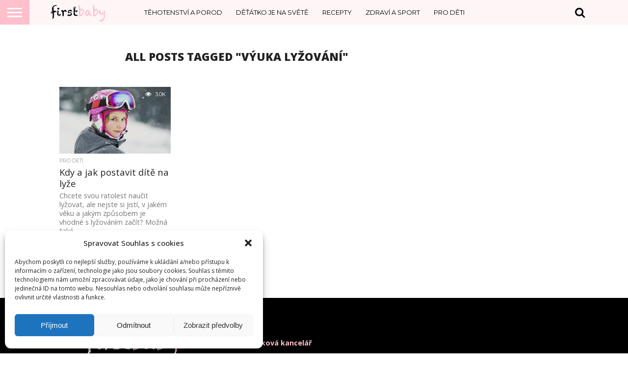

--- FILE ---
content_type: text/html; charset=utf-8
request_url: https://www.google.com/recaptcha/api2/aframe
body_size: 268
content:
<!DOCTYPE HTML><html><head><meta http-equiv="content-type" content="text/html; charset=UTF-8"></head><body><script nonce="b7zv8UOXdmPJWbQvTsCNfA">/** Anti-fraud and anti-abuse applications only. See google.com/recaptcha */ try{var clients={'sodar':'https://pagead2.googlesyndication.com/pagead/sodar?'};window.addEventListener("message",function(a){try{if(a.source===window.parent){var b=JSON.parse(a.data);var c=clients[b['id']];if(c){var d=document.createElement('img');d.src=c+b['params']+'&rc='+(localStorage.getItem("rc::a")?sessionStorage.getItem("rc::b"):"");window.document.body.appendChild(d);sessionStorage.setItem("rc::e",parseInt(sessionStorage.getItem("rc::e")||0)+1);localStorage.setItem("rc::h",'1762017930252');}}}catch(b){}});window.parent.postMessage("_grecaptcha_ready", "*");}catch(b){}</script></body></html>